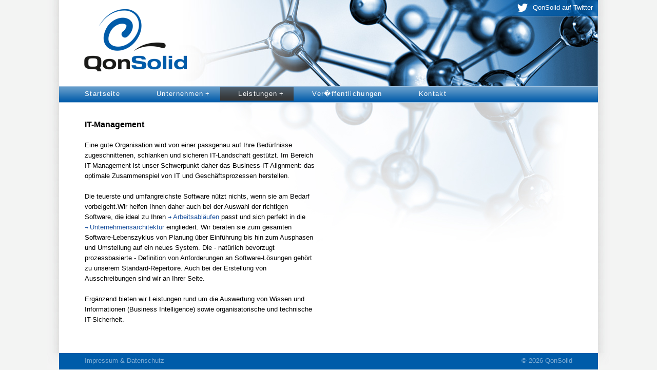

--- FILE ---
content_type: text/html; charset=UTF-8
request_url: http://qonsolid.de/leist_itmanagement.html
body_size: 1942
content:
<!DOCTYPE html PUBLIC "-//W3C//DTD XHTML 1.0 Transitional//EN" "http://www.w3.org/TR/xhtml1/DTD/xhtml1-transitional.dtd">
<html xmlns="http://www.w3.org/1999/xhtml">
<head>
	<meta http-equiv="Content-Type" content="text/html; charset=iso-8859-1" />
	<title>QonSolid - Dr. Wiebke Dresp</title>
		
	<meta name="robots" content="index,follow">
	<meta name="title" content="">
	<meta name="description" content="">
	<meta name="keywords" content="">
	<meta name="content-language" content="de">
	<meta name="language" content="de">
	<meta name="author" content="Henning Dresp - www.dresp-medien.de">
	
	<meta http-equiv="imagetoolbar" content="no" />
	
	<link rel="shortcut icon" type="image/x-icon" href="http://www.qonsolid.de/favicon.ico" />
	
	<link href="css/styles.css" rel="stylesheet" type="text/css" />
    
		<script type="text/javascript" src="jquery_191_min.js"></script>
	<script type="text/javascript" src="dropdown/jquery.smartmenus.js"></script>
    <link href="dropdown/css/sm-core-css.css" rel="stylesheet" type="text/css" />
    <link href="dropdown/css/sm-qonsolid/sm-qonsolid.css" rel="stylesheet" type="text/css" />
    
</head>

<body>

<a name='top'></a>
<div id='container'>


	<div id='head' style='background-image:url(bilder/qs_head_ec1.jpg);'>
		<div id='logo'>
        	<a href='/home.html' onfocus='this.blur()'><img src="bilder/qs_logo.png" alt='Startseite | QuonSolid' title='Startseite | QonSolid' width="275" height="168" border="0" /></a>
		</div>

		            <div id='specnavi'>
                <div id='sncontent'>
                    



<div class='right'><a href="https://twitter.com/QonSolid" target='_blank'>QonSolid auf Twitter</a></div><div class='right'><a href="https://twitter.com/QonSolid"><img src='bilder/icon_twitter_20x16.png' /></a></div>


                </div>
            </div> 		
	</div>

    
    <div id='navi2'>
        
<ul id='main-menu' class='sm sm-qonsolid'><li><a href='home.html' class=' start'>Startseite</a></li><li><a href='untern.html' class=''>Unternehmen</a><ul><li><a href='untern_person.html' class=''>Dr. Wiebke Dresp</a></li><li><a href='untern_kooperation.html' class=''>Kooperationspartner</a></li></ul></li><li><a href='leist.html' class=' sel'>Leistungen</a><ul><li><a href='leist_gprozesse.html' class=''>Gesch�ftsprozesse</a></li><li><a href='leist_untmodell.html' class=''>Unternehmensarchitektur</a></li><li><a href='leist_managementsys.html' class=''>Managementsysteme</a></li><li><a href='leist_itmanagement.html' class=' sel'>IT-Management</a></li></ul></li><li><a href='veroeff.html' class=''>Ver�ffentlichungen</a></li><li><a href='kontakt.html' class=''>Kontakt</a></li></ul>



<script type="text/javascript">
$(function() {
	$('#main-menu').smartmenus({
		mainMenuSubOffsetY: 1,
		subMenusSubOffsetX: 1,
		subMenusSubOffsetY: -8
	});
});
</script>
		<div class='cleaner'></div>
    </div>
    

	<div id='content' style='background-image: url(bilder/eyecatcher_rechts.jpg); background-repeat: no-repeat; background-position: right top;' >
		
		
    <div id="inhalt">
    
    <h1>IT-Management</h1>
    
    <p>Eine gute Organisation wird von einer passgenau auf Ihre
    Bed&uuml;rfnisse zugeschnittenen, schlanken und sicheren IT-Landschaft
    gest&uuml;tzt. Im Bereich IT-Management ist unser Schwerpunkt daher das
    Business-IT-Alignment: das optimale Zusammenspiel von IT und
    Gesch&auml;ftsprozessen herstellen.</p>
    <p>Die teuerste und umfangreichste Software n&uuml;tzt nichts, wenn sie am 
    Bedarf vorbeigeht.Wir helfen Ihnen daher auch bei der Auswahl der 
    richtigen Software, die ideal zu Ihren <a href="./leist_gprozesse.html">Arbeitsabl&auml;ufen</a> 
    passt und sich perfekt in die <a href="./leist_untmodell.html">Unternehmensarchitektur</a> eingliedert.
    Wir beraten sie zum gesamten Software-Lebenszyklus&nbsp;von Planung &uuml;ber Einf&uuml;hrung bis hin
    zum Ausphasen und Umstellung auf ein neues System. Die - nat&uuml;rlich bevorzugt 
    prozessbasierte
    - Definition von Anforderungen an Software-L&ouml;sungen geh&ouml;rt zu
    unserem Standard-Repertoire. Auch bei der Erstellung von
    Ausschreibungen&nbsp;sind wir an Ihrer Seite.&nbsp;</p>
    <p>Erg&auml;nzend bieten wir Leistungen rund um die Auswertung von
    Wissen und Informationen (Business Intelligence) sowie organisatorische
    und technische IT-Sicherheit.</p>
    </div>


        
		<div class='cleaner'></div>
	</div>
    
    <div id='footer'>
        <div id='fnavi'>
			 <a href='impressum.html'>Impressum &amp; Datenschutz</a>             <div class='cleaner'></div>
        </div>
        
		<div id='fdate'>&copy; 2026 QonSolid</div>
  </div>

</div>
    
</body>
</html>

--- FILE ---
content_type: text/css
request_url: http://qonsolid.de/css/styles.css
body_size: 1819
content:
html {
	height: 100%;
	padding: 0 0 1px 0;
}

body { /* ok */
	height: 100%;
	font-family: Verdana, Geneva, sans-serif;
	text-align: left;
	margin: 0px;
	padding: 0px;

	background-color: #f3f4f3;
	/*background-image:url(../bilder/wdb_hg_bodyv.gif);*/
	background-repeat: repeat-y;
	background-position: center;
	
	font-size: x-small; /* IE5 */
	voice-family: "\"}\"";
	voice-family: inherit;
	font-size: small; /* konforme Browser */
	}
html>body { /* Opera */
	font-size: small;
}

input,textarea  {
	font-family: Verdana, Geneva, sans-serif;
    font-size: small;
	}
* input,textarea {
	font-size: x-small; /* IE5 WIN */
	f\ont-size: small; /* rest IE */
}



img {
	border: 0;
}

a { /* ok */
	text-decoration: none;
	color: #1e539e;
}

a:hover { /* ok */
	color: #000000;
	text-decoration: underline;
}

#inhalt a.extern, #inhalt-r a.extern {
	background-image: url(../bilder/icon_extlink.gif);
	background-repeat: no-repeat;
	padding-left: 13px;
	background-position: left center;
}

#inhalt a, #inhalt-r a {
	background-image: url(../bilder/icon_intlink.gif);
	background-repeat: no-repeat;
	padding-left: 10px;
	background-position: left center;
}

td {
	padding-right:10px;
	padding-bottom: 5px;
	line-height: 1.4em;
	font-size: x-small; /* IE5 */
	voice-family: "\"}\"";
	voice-family: inherit;
	font-size: small; /* konforme Browser */
	}
html>td { /* Opera */
	font-size: small;
}

strong {
	/*font-weight: normal;*/
}

#container { /* der Breite Au�en-container */
	width:1096px;
	margin:0 auto;
	/*border: 1px solid red;*/
	background-image: url(../bilder/qs_hg_content.jpg);
}

#head { /* der sichtbare header */
	width: 1050px;
	height: 168px;
	text-align: left;
	margin: 0 auto;
	border-right: 1px solid #cfe0ef;
}
#head #logo {
	width: 280px;
	float: left;
}
#head #navihead {
	width: 150px;
	float: right;
}


#head #logo { /* DIV Box f�r das Logo - links */
	float: left;
	width: 275px;
	height: 168px;
}

#head #specnavi { /* DIV Box f�r den Sondernavi-Container - rechts oben */
	float:right;
	/*width: 410px;*/
	height: 32px;
	background-image:url(../bilder/qs_hg_specnavi.png);
}

#head #specnavi #sncontent {
	margin-left: 120px;
	margin-top: 5px;
	color: #fff;
}

#head #specnavi #sncontent a {
	color: #fff;
}

#head #specnavi #sncontent #flags {
	float: right;
	margin-right: 10px;
	margin-top: 2px;
	width: 45px;
}

#head #specnavi #sncontent .right {
	float: right;
	margin-right: 10px;
	margin-top: 2px;
}

#head #specnavi #sncontent #flags img {
	border: 0;
	margin: 1px;
}

#head #specnavi #sncontent #flags img:hover {
	border: 1px solid #fff;
	margin: 0;
}

#content { /* ok */
	width: 950px;
	text-align: left;
	margin: 0 auto;
	/*padding: 25px 0 0 20px;*/
	padding-top:15px;
	padding-bottom: 15px;
	
}

#inhalt { /* der normale - linke Inhaltsblock */
	float: left;
	padding: 8px 0 20px 0;
	width: 450px;
	text-align: left;
	line-height: 1.6em;
}

#inhalt ul {
	list-style-position: outside;
	list-style-image: url(../bilder/icon_list.gif);
	margin-top: 0.9em;
	padding-left: 18px;
}

#inhalt ul ul {
	list-style-position: outside;
	list-style-image: url(../bilder/icon_list1.gif);
	margin-top: 0.9em;
}

#inhalt p {
	margin: 20px 0;
}

#inhalt table {
	border-collapse:collapse;
}
#inhalt table td {
	padding: 0;
}

#inhalt-r { /* der rechte Inhaltsblock */
	float: left;
	padding: 8px 0 20px 25px;
	width: 450px;
	text-align: left;
	line-height: 1.6em;
	
	margin-left: 15px;
	border-left: 1px solid #bfd6e9;
}

hr {
	border-top-width: 1px;
	border-top-style: dashed;
	border-right-style: none;
	border-bottom-style: none;
	border-left-style: none;
	border-top-color: #bfd6e9;
}

.bluebox {
	padding: 10px;
	background-color: #f2f7fb;
	margin-bottom: 10px;
	border: 1px solid #BFD6E9;
	opacity: 0.85;
}

/*#inhalt p  {
	margin: 11px 0;
}*/
/*#inhalt h1 {
	margin-bottom: 1.4em;
}*/

#navi { /* ok */
	width: 1050px;
	/*border-left: 1px solid #b1b1b1;
	border-right: 1px solid #b1b1b1;*/
	/*float: right;*/
	margin: 0 auto;
	background-image: url(../bilder/qs_navi_norm.png);
	border-top: 1px solid #9fc1df;
	border-bottom: 1px solid #9fc1df;
}

#navi ul {
	margin: 0;
	padding: 0;
}
#navi ul li {
	list-style: none;
	float: left;
}

#navi a { /* ok */
	display: block;
	text-align: right;
	margin-bottom: 0px;
	margin-right: 1px;
	padding: 7px 35px;
	letter-spacing: 0.1em;
	color: #fff;
	
	/*background-image: url(../bilder/qs_navi_norm.png);
	background-repeat:no-repeat;
	background-position: 0px -30px;*/
}
#navi a.start { padding: 7px 35px 7px 50px; }

#navi a:hover { /* ok */
	background-color: #40484e;
	background-image: url(../bilder/qs_navi_sel.png);
	text-decoration: none;
	color: #fff;
	/*background-position: 0px -60px;*/
}
#navi a:focus { /* ok */
	background-color: #40484e;
	background-image: url(../bilder/qs_navi_sel.png);
	text-decoration: none;
	/*background-position: 0px 0px;*/
}

#navi a.sel { /* ok */
	background-image: url(../bilder/qs_navi_sel.png);
	color: #fff;
	text-decoration: none;
	/*background-position: 0px -90px;*/
}

#navi a.special {
	margin-top:15px;
}

h1 { /* ok */
	font-size: 120%;
	font-weight: bold;
}

h2 { /* ok */
	font-size: 110%;
	font-weight: bold;
}

.temp {
	color: #cc0000;
	font-style: italic;
}


/* Formulare */
input, textarea {
	background-color: #dde5f1;
	border: 0;
	border-bottom: 1px dotted #1e539e;
	padding: 2px;
}
input:hover, textarea:hover {
	background-color: #bbcbe2;
}
input:focus, textarea:focus {
	background-color: #bbcbe2;
	border-style: solid;
}
input {
	width:330px;
}
input.bt {
	background-color: #bbcbe2;
	width: auto;
	border: 1px solid #1e539e;
	padding-left: 10px;
	padding-right: 10px;
}
input.bt:hover {
	border-color: #111;
}

input.notxt {
	padding: 0;
	margin: 0;
	width: auto;
}

.input_tx_wrong {
	background-color:#FFDFE4;
}
.textfeld_std {
}
.help {
	cursor: help;
}

div.fehler {
	border:1px solid #cc0000;
	margin: 10px 0;
	background-color: #f2f7fb;
    opacity: 0.85;
    padding: 10px;
}
div.erfolg {
	border:1px solid #1e539e;
	margin: 10px 0;
	background-color: #f2f7fb;
    opacity: 0.85;
    padding: 10px;
}

#inhalt .formular td {
	padding: 2px 2px 2px 0;
}

#footer {
	width: 1096px;
	height: 33px;
	background-image: url(../bilder/qs_hg_footer.jpg);
}

#footer #fdate {
	float: right;
	width: 200px;
	color: #7fadd4;
	text-align: right;
	margin-right: 73px;
	margin-top: 7px;
}
#footer #fnavi {
	float: left;
	width: 500px;
	color: #7fadd4;
	text-align: left;
	margin-left: 73px;
	margin-top: 7px;
}

#footer #fnavi a {
	color: #7fadd4;
}
#footer #fnavi a:hover {
	color: #fff;
}



.tx_blue {
	color: #1e539e;	
}

.cleaner {
	clear: both;
}

--- FILE ---
content_type: text/css
request_url: http://qonsolid.de/dropdown/css/sm-core-css.css
body_size: 494
content:
/* SmartMenus Core CSS (it's not recommended editing this)
===============================================================*/

.sm,.sm ul,.sm li{display:block;list-style:none;padding:0;margin:0;line-height:normal;direction:ltr;}
ul.sm li{position:relative;}
ul.sm a{position:relative;display:block;}
ul.sm a.disabled{cursor:default;}
ul.sm ul{position:absolute;top:-999999px;left:-800px;width:100px;}
ul.sm li{float:left;}
ul.sm-rtl{direction:rtl;}
ul.sm-rtl li{float:right;}
ul.sm ul li,ul.sm-vertical li{float:none;}
ul.sm a{white-space:nowrap;}
ul.sm ul a,ul.sm-vertical a{white-space:normal;}
* html ul.sm-vertical li{float:left;width:100%;}
* html ul.sm-vertical ul li{float:none;width:auto;}
*:first-child+html ul.sm-vertical>li{float:left;width:100%;}
ul.sm ul.sm-nowrap>li>a{white-space:nowrap;}
ul.sm:after{content:"\00a0";display:block;height:0;font:0/0 serif;clear:both;visibility:hidden;overflow:hidden;}
* html ul.sm{height:1px;}
*:first-child+html ul.sm{min-height:1px;}
ul.sm li *,ul.sm li *:before,ul.sm li *:after{-moz-box-sizing:content-box;-webkit-box-sizing:content-box;box-sizing:content-box;}
ul.sm{-webkit-tap-highlight-color:rgba(0,0,0,0);}

--- FILE ---
content_type: text/css
request_url: http://qonsolid.de/dropdown/css/sm-qonsolid/sm-qonsolid.css
body_size: 1961
content:
/*
---------------------------------------------------------------
  Note that styles you apply to the main menu items are inherited by the sub menus items too.
  If you'd like to avoid this, you could use child selectors (not supported by IE6) - for example:
  .sm-qonsolid > li > a { ... } instead of .sm-qonsolid a { ... }
---------------------------------------------------------------*/

#navi2 { /* ok */
	width: 1050px;
	height: 30px;
	/*border-left: 1px solid #b1b1b1;
	border-right: 1px solid #b1b1b1;*/
	/*float: right;*/
	margin: 0 auto;
	background-image: url(../../../bilder/qs_navi_norm.png);
	border-top: 1px solid #9fc1df;
	border-bottom: 1px solid #9fc1df;
}



/* Menu box
===================*/
	
	

	/*.sm-qonsolid,*/
	.sm-qonsolid ul {
		border: 1px solid #bbb;
		background-color: #fff;
		/*background-image: url(../../../bilder/qs_navi_norm.png);*/
		/*background-position: 0px -30px;*/
		
		-moz-box-shadow:0 1px 1px rgba(0,0,0,0.2);
		-webkit-box-shadow:0 1px 1px rgba(0,0,0,0.2);
		box-shadow:0 1px 1px rgba(0,0,0,0.2);
	}


/* Menu items
===================*/

	.sm-qonsolid a {
		padding: 6px 35px;
		color: #fff;
	    letter-spacing: 0.1em;
		margin-bottom: 0;
		margin-right: 1px;
		/*font-size:14px;*/
		/*line-height:17px;*/
		/*font-family:'Lucida Sans Unicode','Lucida Sans','Lucida Grande',Arial,sans-serif;*/
		text-decoration:none;
		overflow: hidden;
		background-image: url(../../../bilder/qs_navi_norm.png);
	}
	
	
	.sm-qonsolid a.start { padding: 6px 35px 6px 50px; }
	
	.sm-qonsolid a:hover, .sm-qonsolid a:focus, .sm-qonsolid a:active,
	.sm-qonsolid a.highlighted {
		/*background:#0ee;
		color:#555;*/
		background-color: #40484e;
		background-image: url(../../../bilder/qs_navi_sel.png);
		text-decoration: none;
		color: #fff;
	}
	
	.sm-qonsolid a.sel { /* ok */
	background-image: url(../../../bilder/qs_navi_sel.png);
	color: #fff;
	text-decoration: none;
	}
	
	/* current items - add the class manually to some item or check the "markCurrentItem" script option */
	.sm-qonsolid a.current, .sm-qonsolid a.current:hover, .sm-qonsolid a.current:focus, .sm-qonsolid a.current:active {
		background:#055;
		color:#fff;
	}
	.sm-qonsolid a.has-submenu {
		padding-right:32px;
	}
 	.sm-qonsolid ul a.has-submenu,
	.sm-qonsolid-vertical a.has-submenu {
		padding-right:23px;
	}


	.sm-qonsolid ul li a {
		padding: 6px 35px;
		color: #000;
	    letter-spacing: 0.1em;
		margin-bottom: 0;
		margin-right: 1px;
		/*font-size:14px;*/
		/*line-height:17px;*/
		/*font-family:'Lucida Sans Unicode','Lucida Sans','Lucida Grande',Arial,sans-serif;*/
		text-decoration:none;
		overflow: hidden;
		/*background-image: url(../../../bilder/qs_navi_norm.png);*/
		background-color: #fff;
		background-image: none;
	}
	
	.sm-qonsolid ul li a:hover {
		background-color: #ccdeee;
		background-image: none;
		color: #000;
	}



/* Sub menu indicators
===================*/

	.sm-qonsolid a span.sub-arrow {
		position:absolute;
		right:12px;
		top:50%;
		margin-top:-8px;
		width:16px;
		height:16px;
		line-height:16px;
	}
 	.sm-qonsolid ul a span.sub-arrow,
	.sm-qonsolid-vertical a span.sub-arrow {
		right:auto;
		margin-left:-14px;
	}


/* Items separators
===================*/

	.sm-qonsolid li {
		border-left:0px solid #f3f3f3;
		background-image: url(../../../bilder/qs_navi_norm.png);
	}
	.sm-qonsolid li:first-child {
		border-left:0;
	}
	.sm-qonsolid ul li,
	.sm-qonsolid-vertical li {
		border-left:0;
		border-top:1px solid #f3f3f3;
	}
	.sm-qonsolid ul li:first-child,
	.sm-qonsolid-vertical li:first-child {
		border-top:0;
	}


/* Scrolling arrows containers for tall sub menus - test sub menu: "Sub test" -> "more..." -> "more..." in the default download package
===================*/

	.sm-qonsolid span.scroll-up, .sm-qonsolid span.scroll-down {
		position:absolute;
		display:none;
		visibility:hidden;
		overflow:hidden;
		border:solid #bbb;
		border-width:1px 0;
		background:#fff;
		height:20px;
		/* width and position will be automatically set by the script */
	}
	.sm-qonsolid span.scroll-up-arrow, .sm-qonsolid span.scroll-down-arrow {
		position:absolute;
		top:-2px;
		left:50%;
		margin-left:-8px;
		/* we will use one-side border to create a triangle so that we don't use a real background image, of course, you can use a real image if you like too */
		width:0;
		height:0;
		overflow:hidden;
		border-width:8px; /* tweak size of the arrow */
		border-style:dashed dashed solid dashed;
		border-color:transparent transparent #555 transparent;
	}
	.sm-qonsolid span.scroll-down-arrow {
		top:6px;
		border-style:solid dashed dashed dashed;
		border-color:#555 transparent transparent transparent;
	}


/*
---------------------------------------------------------------
  Responsiveness
  These will make the sub menus collapsible when the screen width is too small.
---------------------------------------------------------------*/


@media screen and (max-width: 640px) {

	/* The following will make the sub menus collapsible for small screen devices (it's not recommended editing these) */
	ul.sm-qonsolid{width:auto !important;}
	ul.sm-qonsolid ul{display:none;position:static !important;top:auto !important;left:auto !important;margin-left:0 !important;margin-top:0 !important;width:auto !important;min-width:0 !important;max-width:none !important;}
	ul.sm-qonsolid>li{float:none;}
	ul.sm-qonsolid>li>a,ul.sm-qonsolid ul.sm-nowrap>li>a{white-space:normal;}
	ul.sm-qonsolid iframe{display:none;}

	/* Uncomment this rule to disable completely the sub menus for small screen devices */
	/*.sm-qonsolid ul, .sm-qonsolid span.sub-arrow, .sm-qonsolid iframe {
		display:none !important;
	}*/


/* Menu box
===================*/

	.sm-qonsolid ul {
		border:0;
		/* darken the background of the sub menus */
		background:rgba(100,100,100,0.1);
		-moz-box-shadow:none;
		-webkit-box-shadow:none;
		box-shadow:none;
	}


/* Menu items
===================*/

	.sm-qonsolid a {
		padding-top:13px;
		padding-bottom:13px;
		background:transparent !important;
		color:#555 !important;
	}
	.sm-qonsolid a.current {
		background:#555 !important;
		color:#fff !important;
	}
	.sm-qonsolid a.has-submenu {
		padding-right:23px;
	}
	/* add some text indentation for the 2+ level sub menu items */
	.sm-qonsolid ul a {
		border-left:8px solid transparent;
	}
	.sm-qonsolid ul ul a {
		border-left:16px solid transparent;
	}
	.sm-qonsolid ul ul ul a {
		border-left:24px solid transparent;
	}
	.sm-qonsolid ul ul ul ul a {
		border-left:32px solid transparent;
	}
	.sm-qonsolid ul ul ul ul ul a {
		border-left:40px solid transparent;
	}


/* Sub menu indicators
===================*/

	.sm-qonsolid a span.sub-arrow {
		right:auto;
		margin-left:-14px;
	}
	/* Hide sub indicator when item is expanded - we enable the item link when it's expanded */
	.sm-qonsolid a.highlighted span.sub-arrow {
		display:none !important;
	}


/* Items separators
===================*/

	.sm-qonsolid li {
		border-left:0;
		border-top:1px solid rgba(0,0,0,0.05) !important;
	}
	.sm-qonsolid li:first-child {
		border-top:0 !important;
	}

}